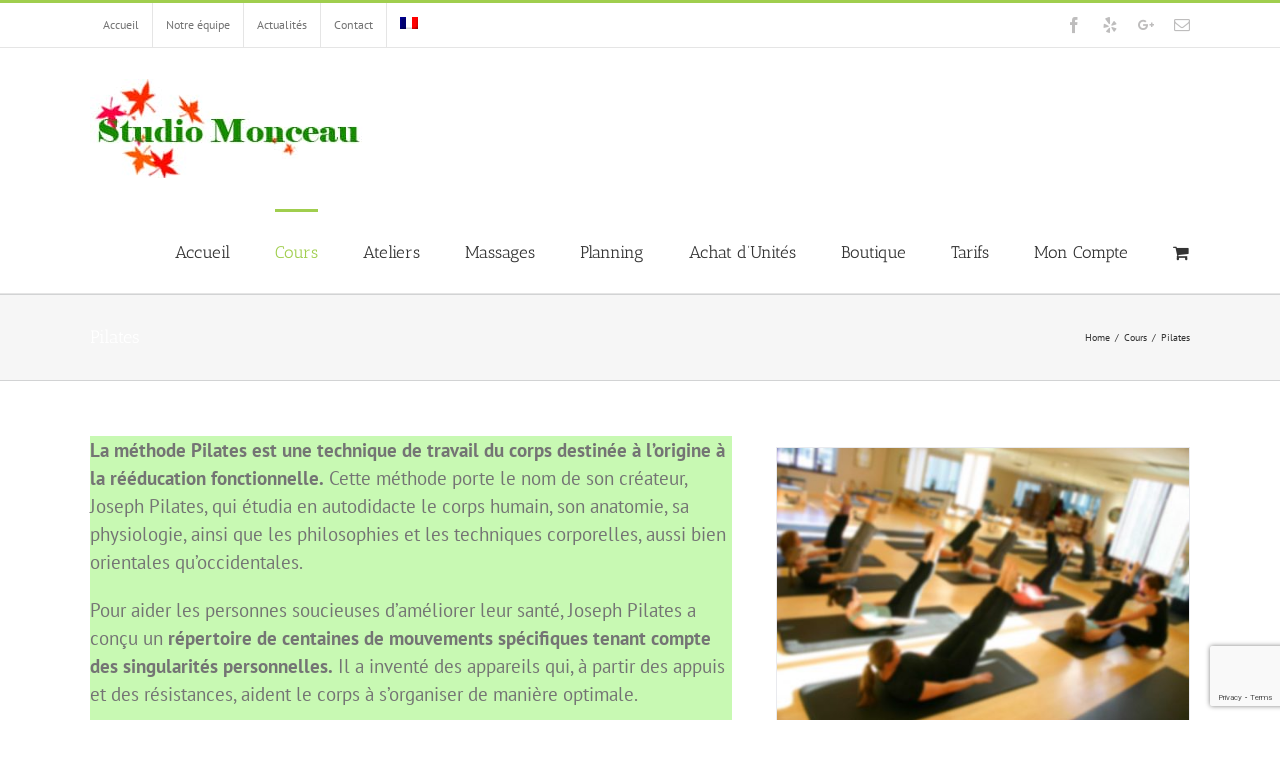

--- FILE ---
content_type: text/html; charset=utf-8
request_url: https://www.google.com/recaptcha/api2/anchor?ar=1&k=6LdxbYQUAAAAANJwPGx7wEqFq1avL4wuMG4VahH1&co=aHR0cHM6Ly93d3cuc3R1ZGlvbW9uY2VhdS5jb206NDQz&hl=en&v=N67nZn4AqZkNcbeMu4prBgzg&size=invisible&anchor-ms=80000&execute-ms=30000&cb=ylskow6zkgpk
body_size: 48644
content:
<!DOCTYPE HTML><html dir="ltr" lang="en"><head><meta http-equiv="Content-Type" content="text/html; charset=UTF-8">
<meta http-equiv="X-UA-Compatible" content="IE=edge">
<title>reCAPTCHA</title>
<style type="text/css">
/* cyrillic-ext */
@font-face {
  font-family: 'Roboto';
  font-style: normal;
  font-weight: 400;
  font-stretch: 100%;
  src: url(//fonts.gstatic.com/s/roboto/v48/KFO7CnqEu92Fr1ME7kSn66aGLdTylUAMa3GUBHMdazTgWw.woff2) format('woff2');
  unicode-range: U+0460-052F, U+1C80-1C8A, U+20B4, U+2DE0-2DFF, U+A640-A69F, U+FE2E-FE2F;
}
/* cyrillic */
@font-face {
  font-family: 'Roboto';
  font-style: normal;
  font-weight: 400;
  font-stretch: 100%;
  src: url(//fonts.gstatic.com/s/roboto/v48/KFO7CnqEu92Fr1ME7kSn66aGLdTylUAMa3iUBHMdazTgWw.woff2) format('woff2');
  unicode-range: U+0301, U+0400-045F, U+0490-0491, U+04B0-04B1, U+2116;
}
/* greek-ext */
@font-face {
  font-family: 'Roboto';
  font-style: normal;
  font-weight: 400;
  font-stretch: 100%;
  src: url(//fonts.gstatic.com/s/roboto/v48/KFO7CnqEu92Fr1ME7kSn66aGLdTylUAMa3CUBHMdazTgWw.woff2) format('woff2');
  unicode-range: U+1F00-1FFF;
}
/* greek */
@font-face {
  font-family: 'Roboto';
  font-style: normal;
  font-weight: 400;
  font-stretch: 100%;
  src: url(//fonts.gstatic.com/s/roboto/v48/KFO7CnqEu92Fr1ME7kSn66aGLdTylUAMa3-UBHMdazTgWw.woff2) format('woff2');
  unicode-range: U+0370-0377, U+037A-037F, U+0384-038A, U+038C, U+038E-03A1, U+03A3-03FF;
}
/* math */
@font-face {
  font-family: 'Roboto';
  font-style: normal;
  font-weight: 400;
  font-stretch: 100%;
  src: url(//fonts.gstatic.com/s/roboto/v48/KFO7CnqEu92Fr1ME7kSn66aGLdTylUAMawCUBHMdazTgWw.woff2) format('woff2');
  unicode-range: U+0302-0303, U+0305, U+0307-0308, U+0310, U+0312, U+0315, U+031A, U+0326-0327, U+032C, U+032F-0330, U+0332-0333, U+0338, U+033A, U+0346, U+034D, U+0391-03A1, U+03A3-03A9, U+03B1-03C9, U+03D1, U+03D5-03D6, U+03F0-03F1, U+03F4-03F5, U+2016-2017, U+2034-2038, U+203C, U+2040, U+2043, U+2047, U+2050, U+2057, U+205F, U+2070-2071, U+2074-208E, U+2090-209C, U+20D0-20DC, U+20E1, U+20E5-20EF, U+2100-2112, U+2114-2115, U+2117-2121, U+2123-214F, U+2190, U+2192, U+2194-21AE, U+21B0-21E5, U+21F1-21F2, U+21F4-2211, U+2213-2214, U+2216-22FF, U+2308-230B, U+2310, U+2319, U+231C-2321, U+2336-237A, U+237C, U+2395, U+239B-23B7, U+23D0, U+23DC-23E1, U+2474-2475, U+25AF, U+25B3, U+25B7, U+25BD, U+25C1, U+25CA, U+25CC, U+25FB, U+266D-266F, U+27C0-27FF, U+2900-2AFF, U+2B0E-2B11, U+2B30-2B4C, U+2BFE, U+3030, U+FF5B, U+FF5D, U+1D400-1D7FF, U+1EE00-1EEFF;
}
/* symbols */
@font-face {
  font-family: 'Roboto';
  font-style: normal;
  font-weight: 400;
  font-stretch: 100%;
  src: url(//fonts.gstatic.com/s/roboto/v48/KFO7CnqEu92Fr1ME7kSn66aGLdTylUAMaxKUBHMdazTgWw.woff2) format('woff2');
  unicode-range: U+0001-000C, U+000E-001F, U+007F-009F, U+20DD-20E0, U+20E2-20E4, U+2150-218F, U+2190, U+2192, U+2194-2199, U+21AF, U+21E6-21F0, U+21F3, U+2218-2219, U+2299, U+22C4-22C6, U+2300-243F, U+2440-244A, U+2460-24FF, U+25A0-27BF, U+2800-28FF, U+2921-2922, U+2981, U+29BF, U+29EB, U+2B00-2BFF, U+4DC0-4DFF, U+FFF9-FFFB, U+10140-1018E, U+10190-1019C, U+101A0, U+101D0-101FD, U+102E0-102FB, U+10E60-10E7E, U+1D2C0-1D2D3, U+1D2E0-1D37F, U+1F000-1F0FF, U+1F100-1F1AD, U+1F1E6-1F1FF, U+1F30D-1F30F, U+1F315, U+1F31C, U+1F31E, U+1F320-1F32C, U+1F336, U+1F378, U+1F37D, U+1F382, U+1F393-1F39F, U+1F3A7-1F3A8, U+1F3AC-1F3AF, U+1F3C2, U+1F3C4-1F3C6, U+1F3CA-1F3CE, U+1F3D4-1F3E0, U+1F3ED, U+1F3F1-1F3F3, U+1F3F5-1F3F7, U+1F408, U+1F415, U+1F41F, U+1F426, U+1F43F, U+1F441-1F442, U+1F444, U+1F446-1F449, U+1F44C-1F44E, U+1F453, U+1F46A, U+1F47D, U+1F4A3, U+1F4B0, U+1F4B3, U+1F4B9, U+1F4BB, U+1F4BF, U+1F4C8-1F4CB, U+1F4D6, U+1F4DA, U+1F4DF, U+1F4E3-1F4E6, U+1F4EA-1F4ED, U+1F4F7, U+1F4F9-1F4FB, U+1F4FD-1F4FE, U+1F503, U+1F507-1F50B, U+1F50D, U+1F512-1F513, U+1F53E-1F54A, U+1F54F-1F5FA, U+1F610, U+1F650-1F67F, U+1F687, U+1F68D, U+1F691, U+1F694, U+1F698, U+1F6AD, U+1F6B2, U+1F6B9-1F6BA, U+1F6BC, U+1F6C6-1F6CF, U+1F6D3-1F6D7, U+1F6E0-1F6EA, U+1F6F0-1F6F3, U+1F6F7-1F6FC, U+1F700-1F7FF, U+1F800-1F80B, U+1F810-1F847, U+1F850-1F859, U+1F860-1F887, U+1F890-1F8AD, U+1F8B0-1F8BB, U+1F8C0-1F8C1, U+1F900-1F90B, U+1F93B, U+1F946, U+1F984, U+1F996, U+1F9E9, U+1FA00-1FA6F, U+1FA70-1FA7C, U+1FA80-1FA89, U+1FA8F-1FAC6, U+1FACE-1FADC, U+1FADF-1FAE9, U+1FAF0-1FAF8, U+1FB00-1FBFF;
}
/* vietnamese */
@font-face {
  font-family: 'Roboto';
  font-style: normal;
  font-weight: 400;
  font-stretch: 100%;
  src: url(//fonts.gstatic.com/s/roboto/v48/KFO7CnqEu92Fr1ME7kSn66aGLdTylUAMa3OUBHMdazTgWw.woff2) format('woff2');
  unicode-range: U+0102-0103, U+0110-0111, U+0128-0129, U+0168-0169, U+01A0-01A1, U+01AF-01B0, U+0300-0301, U+0303-0304, U+0308-0309, U+0323, U+0329, U+1EA0-1EF9, U+20AB;
}
/* latin-ext */
@font-face {
  font-family: 'Roboto';
  font-style: normal;
  font-weight: 400;
  font-stretch: 100%;
  src: url(//fonts.gstatic.com/s/roboto/v48/KFO7CnqEu92Fr1ME7kSn66aGLdTylUAMa3KUBHMdazTgWw.woff2) format('woff2');
  unicode-range: U+0100-02BA, U+02BD-02C5, U+02C7-02CC, U+02CE-02D7, U+02DD-02FF, U+0304, U+0308, U+0329, U+1D00-1DBF, U+1E00-1E9F, U+1EF2-1EFF, U+2020, U+20A0-20AB, U+20AD-20C0, U+2113, U+2C60-2C7F, U+A720-A7FF;
}
/* latin */
@font-face {
  font-family: 'Roboto';
  font-style: normal;
  font-weight: 400;
  font-stretch: 100%;
  src: url(//fonts.gstatic.com/s/roboto/v48/KFO7CnqEu92Fr1ME7kSn66aGLdTylUAMa3yUBHMdazQ.woff2) format('woff2');
  unicode-range: U+0000-00FF, U+0131, U+0152-0153, U+02BB-02BC, U+02C6, U+02DA, U+02DC, U+0304, U+0308, U+0329, U+2000-206F, U+20AC, U+2122, U+2191, U+2193, U+2212, U+2215, U+FEFF, U+FFFD;
}
/* cyrillic-ext */
@font-face {
  font-family: 'Roboto';
  font-style: normal;
  font-weight: 500;
  font-stretch: 100%;
  src: url(//fonts.gstatic.com/s/roboto/v48/KFO7CnqEu92Fr1ME7kSn66aGLdTylUAMa3GUBHMdazTgWw.woff2) format('woff2');
  unicode-range: U+0460-052F, U+1C80-1C8A, U+20B4, U+2DE0-2DFF, U+A640-A69F, U+FE2E-FE2F;
}
/* cyrillic */
@font-face {
  font-family: 'Roboto';
  font-style: normal;
  font-weight: 500;
  font-stretch: 100%;
  src: url(//fonts.gstatic.com/s/roboto/v48/KFO7CnqEu92Fr1ME7kSn66aGLdTylUAMa3iUBHMdazTgWw.woff2) format('woff2');
  unicode-range: U+0301, U+0400-045F, U+0490-0491, U+04B0-04B1, U+2116;
}
/* greek-ext */
@font-face {
  font-family: 'Roboto';
  font-style: normal;
  font-weight: 500;
  font-stretch: 100%;
  src: url(//fonts.gstatic.com/s/roboto/v48/KFO7CnqEu92Fr1ME7kSn66aGLdTylUAMa3CUBHMdazTgWw.woff2) format('woff2');
  unicode-range: U+1F00-1FFF;
}
/* greek */
@font-face {
  font-family: 'Roboto';
  font-style: normal;
  font-weight: 500;
  font-stretch: 100%;
  src: url(//fonts.gstatic.com/s/roboto/v48/KFO7CnqEu92Fr1ME7kSn66aGLdTylUAMa3-UBHMdazTgWw.woff2) format('woff2');
  unicode-range: U+0370-0377, U+037A-037F, U+0384-038A, U+038C, U+038E-03A1, U+03A3-03FF;
}
/* math */
@font-face {
  font-family: 'Roboto';
  font-style: normal;
  font-weight: 500;
  font-stretch: 100%;
  src: url(//fonts.gstatic.com/s/roboto/v48/KFO7CnqEu92Fr1ME7kSn66aGLdTylUAMawCUBHMdazTgWw.woff2) format('woff2');
  unicode-range: U+0302-0303, U+0305, U+0307-0308, U+0310, U+0312, U+0315, U+031A, U+0326-0327, U+032C, U+032F-0330, U+0332-0333, U+0338, U+033A, U+0346, U+034D, U+0391-03A1, U+03A3-03A9, U+03B1-03C9, U+03D1, U+03D5-03D6, U+03F0-03F1, U+03F4-03F5, U+2016-2017, U+2034-2038, U+203C, U+2040, U+2043, U+2047, U+2050, U+2057, U+205F, U+2070-2071, U+2074-208E, U+2090-209C, U+20D0-20DC, U+20E1, U+20E5-20EF, U+2100-2112, U+2114-2115, U+2117-2121, U+2123-214F, U+2190, U+2192, U+2194-21AE, U+21B0-21E5, U+21F1-21F2, U+21F4-2211, U+2213-2214, U+2216-22FF, U+2308-230B, U+2310, U+2319, U+231C-2321, U+2336-237A, U+237C, U+2395, U+239B-23B7, U+23D0, U+23DC-23E1, U+2474-2475, U+25AF, U+25B3, U+25B7, U+25BD, U+25C1, U+25CA, U+25CC, U+25FB, U+266D-266F, U+27C0-27FF, U+2900-2AFF, U+2B0E-2B11, U+2B30-2B4C, U+2BFE, U+3030, U+FF5B, U+FF5D, U+1D400-1D7FF, U+1EE00-1EEFF;
}
/* symbols */
@font-face {
  font-family: 'Roboto';
  font-style: normal;
  font-weight: 500;
  font-stretch: 100%;
  src: url(//fonts.gstatic.com/s/roboto/v48/KFO7CnqEu92Fr1ME7kSn66aGLdTylUAMaxKUBHMdazTgWw.woff2) format('woff2');
  unicode-range: U+0001-000C, U+000E-001F, U+007F-009F, U+20DD-20E0, U+20E2-20E4, U+2150-218F, U+2190, U+2192, U+2194-2199, U+21AF, U+21E6-21F0, U+21F3, U+2218-2219, U+2299, U+22C4-22C6, U+2300-243F, U+2440-244A, U+2460-24FF, U+25A0-27BF, U+2800-28FF, U+2921-2922, U+2981, U+29BF, U+29EB, U+2B00-2BFF, U+4DC0-4DFF, U+FFF9-FFFB, U+10140-1018E, U+10190-1019C, U+101A0, U+101D0-101FD, U+102E0-102FB, U+10E60-10E7E, U+1D2C0-1D2D3, U+1D2E0-1D37F, U+1F000-1F0FF, U+1F100-1F1AD, U+1F1E6-1F1FF, U+1F30D-1F30F, U+1F315, U+1F31C, U+1F31E, U+1F320-1F32C, U+1F336, U+1F378, U+1F37D, U+1F382, U+1F393-1F39F, U+1F3A7-1F3A8, U+1F3AC-1F3AF, U+1F3C2, U+1F3C4-1F3C6, U+1F3CA-1F3CE, U+1F3D4-1F3E0, U+1F3ED, U+1F3F1-1F3F3, U+1F3F5-1F3F7, U+1F408, U+1F415, U+1F41F, U+1F426, U+1F43F, U+1F441-1F442, U+1F444, U+1F446-1F449, U+1F44C-1F44E, U+1F453, U+1F46A, U+1F47D, U+1F4A3, U+1F4B0, U+1F4B3, U+1F4B9, U+1F4BB, U+1F4BF, U+1F4C8-1F4CB, U+1F4D6, U+1F4DA, U+1F4DF, U+1F4E3-1F4E6, U+1F4EA-1F4ED, U+1F4F7, U+1F4F9-1F4FB, U+1F4FD-1F4FE, U+1F503, U+1F507-1F50B, U+1F50D, U+1F512-1F513, U+1F53E-1F54A, U+1F54F-1F5FA, U+1F610, U+1F650-1F67F, U+1F687, U+1F68D, U+1F691, U+1F694, U+1F698, U+1F6AD, U+1F6B2, U+1F6B9-1F6BA, U+1F6BC, U+1F6C6-1F6CF, U+1F6D3-1F6D7, U+1F6E0-1F6EA, U+1F6F0-1F6F3, U+1F6F7-1F6FC, U+1F700-1F7FF, U+1F800-1F80B, U+1F810-1F847, U+1F850-1F859, U+1F860-1F887, U+1F890-1F8AD, U+1F8B0-1F8BB, U+1F8C0-1F8C1, U+1F900-1F90B, U+1F93B, U+1F946, U+1F984, U+1F996, U+1F9E9, U+1FA00-1FA6F, U+1FA70-1FA7C, U+1FA80-1FA89, U+1FA8F-1FAC6, U+1FACE-1FADC, U+1FADF-1FAE9, U+1FAF0-1FAF8, U+1FB00-1FBFF;
}
/* vietnamese */
@font-face {
  font-family: 'Roboto';
  font-style: normal;
  font-weight: 500;
  font-stretch: 100%;
  src: url(//fonts.gstatic.com/s/roboto/v48/KFO7CnqEu92Fr1ME7kSn66aGLdTylUAMa3OUBHMdazTgWw.woff2) format('woff2');
  unicode-range: U+0102-0103, U+0110-0111, U+0128-0129, U+0168-0169, U+01A0-01A1, U+01AF-01B0, U+0300-0301, U+0303-0304, U+0308-0309, U+0323, U+0329, U+1EA0-1EF9, U+20AB;
}
/* latin-ext */
@font-face {
  font-family: 'Roboto';
  font-style: normal;
  font-weight: 500;
  font-stretch: 100%;
  src: url(//fonts.gstatic.com/s/roboto/v48/KFO7CnqEu92Fr1ME7kSn66aGLdTylUAMa3KUBHMdazTgWw.woff2) format('woff2');
  unicode-range: U+0100-02BA, U+02BD-02C5, U+02C7-02CC, U+02CE-02D7, U+02DD-02FF, U+0304, U+0308, U+0329, U+1D00-1DBF, U+1E00-1E9F, U+1EF2-1EFF, U+2020, U+20A0-20AB, U+20AD-20C0, U+2113, U+2C60-2C7F, U+A720-A7FF;
}
/* latin */
@font-face {
  font-family: 'Roboto';
  font-style: normal;
  font-weight: 500;
  font-stretch: 100%;
  src: url(//fonts.gstatic.com/s/roboto/v48/KFO7CnqEu92Fr1ME7kSn66aGLdTylUAMa3yUBHMdazQ.woff2) format('woff2');
  unicode-range: U+0000-00FF, U+0131, U+0152-0153, U+02BB-02BC, U+02C6, U+02DA, U+02DC, U+0304, U+0308, U+0329, U+2000-206F, U+20AC, U+2122, U+2191, U+2193, U+2212, U+2215, U+FEFF, U+FFFD;
}
/* cyrillic-ext */
@font-face {
  font-family: 'Roboto';
  font-style: normal;
  font-weight: 900;
  font-stretch: 100%;
  src: url(//fonts.gstatic.com/s/roboto/v48/KFO7CnqEu92Fr1ME7kSn66aGLdTylUAMa3GUBHMdazTgWw.woff2) format('woff2');
  unicode-range: U+0460-052F, U+1C80-1C8A, U+20B4, U+2DE0-2DFF, U+A640-A69F, U+FE2E-FE2F;
}
/* cyrillic */
@font-face {
  font-family: 'Roboto';
  font-style: normal;
  font-weight: 900;
  font-stretch: 100%;
  src: url(//fonts.gstatic.com/s/roboto/v48/KFO7CnqEu92Fr1ME7kSn66aGLdTylUAMa3iUBHMdazTgWw.woff2) format('woff2');
  unicode-range: U+0301, U+0400-045F, U+0490-0491, U+04B0-04B1, U+2116;
}
/* greek-ext */
@font-face {
  font-family: 'Roboto';
  font-style: normal;
  font-weight: 900;
  font-stretch: 100%;
  src: url(//fonts.gstatic.com/s/roboto/v48/KFO7CnqEu92Fr1ME7kSn66aGLdTylUAMa3CUBHMdazTgWw.woff2) format('woff2');
  unicode-range: U+1F00-1FFF;
}
/* greek */
@font-face {
  font-family: 'Roboto';
  font-style: normal;
  font-weight: 900;
  font-stretch: 100%;
  src: url(//fonts.gstatic.com/s/roboto/v48/KFO7CnqEu92Fr1ME7kSn66aGLdTylUAMa3-UBHMdazTgWw.woff2) format('woff2');
  unicode-range: U+0370-0377, U+037A-037F, U+0384-038A, U+038C, U+038E-03A1, U+03A3-03FF;
}
/* math */
@font-face {
  font-family: 'Roboto';
  font-style: normal;
  font-weight: 900;
  font-stretch: 100%;
  src: url(//fonts.gstatic.com/s/roboto/v48/KFO7CnqEu92Fr1ME7kSn66aGLdTylUAMawCUBHMdazTgWw.woff2) format('woff2');
  unicode-range: U+0302-0303, U+0305, U+0307-0308, U+0310, U+0312, U+0315, U+031A, U+0326-0327, U+032C, U+032F-0330, U+0332-0333, U+0338, U+033A, U+0346, U+034D, U+0391-03A1, U+03A3-03A9, U+03B1-03C9, U+03D1, U+03D5-03D6, U+03F0-03F1, U+03F4-03F5, U+2016-2017, U+2034-2038, U+203C, U+2040, U+2043, U+2047, U+2050, U+2057, U+205F, U+2070-2071, U+2074-208E, U+2090-209C, U+20D0-20DC, U+20E1, U+20E5-20EF, U+2100-2112, U+2114-2115, U+2117-2121, U+2123-214F, U+2190, U+2192, U+2194-21AE, U+21B0-21E5, U+21F1-21F2, U+21F4-2211, U+2213-2214, U+2216-22FF, U+2308-230B, U+2310, U+2319, U+231C-2321, U+2336-237A, U+237C, U+2395, U+239B-23B7, U+23D0, U+23DC-23E1, U+2474-2475, U+25AF, U+25B3, U+25B7, U+25BD, U+25C1, U+25CA, U+25CC, U+25FB, U+266D-266F, U+27C0-27FF, U+2900-2AFF, U+2B0E-2B11, U+2B30-2B4C, U+2BFE, U+3030, U+FF5B, U+FF5D, U+1D400-1D7FF, U+1EE00-1EEFF;
}
/* symbols */
@font-face {
  font-family: 'Roboto';
  font-style: normal;
  font-weight: 900;
  font-stretch: 100%;
  src: url(//fonts.gstatic.com/s/roboto/v48/KFO7CnqEu92Fr1ME7kSn66aGLdTylUAMaxKUBHMdazTgWw.woff2) format('woff2');
  unicode-range: U+0001-000C, U+000E-001F, U+007F-009F, U+20DD-20E0, U+20E2-20E4, U+2150-218F, U+2190, U+2192, U+2194-2199, U+21AF, U+21E6-21F0, U+21F3, U+2218-2219, U+2299, U+22C4-22C6, U+2300-243F, U+2440-244A, U+2460-24FF, U+25A0-27BF, U+2800-28FF, U+2921-2922, U+2981, U+29BF, U+29EB, U+2B00-2BFF, U+4DC0-4DFF, U+FFF9-FFFB, U+10140-1018E, U+10190-1019C, U+101A0, U+101D0-101FD, U+102E0-102FB, U+10E60-10E7E, U+1D2C0-1D2D3, U+1D2E0-1D37F, U+1F000-1F0FF, U+1F100-1F1AD, U+1F1E6-1F1FF, U+1F30D-1F30F, U+1F315, U+1F31C, U+1F31E, U+1F320-1F32C, U+1F336, U+1F378, U+1F37D, U+1F382, U+1F393-1F39F, U+1F3A7-1F3A8, U+1F3AC-1F3AF, U+1F3C2, U+1F3C4-1F3C6, U+1F3CA-1F3CE, U+1F3D4-1F3E0, U+1F3ED, U+1F3F1-1F3F3, U+1F3F5-1F3F7, U+1F408, U+1F415, U+1F41F, U+1F426, U+1F43F, U+1F441-1F442, U+1F444, U+1F446-1F449, U+1F44C-1F44E, U+1F453, U+1F46A, U+1F47D, U+1F4A3, U+1F4B0, U+1F4B3, U+1F4B9, U+1F4BB, U+1F4BF, U+1F4C8-1F4CB, U+1F4D6, U+1F4DA, U+1F4DF, U+1F4E3-1F4E6, U+1F4EA-1F4ED, U+1F4F7, U+1F4F9-1F4FB, U+1F4FD-1F4FE, U+1F503, U+1F507-1F50B, U+1F50D, U+1F512-1F513, U+1F53E-1F54A, U+1F54F-1F5FA, U+1F610, U+1F650-1F67F, U+1F687, U+1F68D, U+1F691, U+1F694, U+1F698, U+1F6AD, U+1F6B2, U+1F6B9-1F6BA, U+1F6BC, U+1F6C6-1F6CF, U+1F6D3-1F6D7, U+1F6E0-1F6EA, U+1F6F0-1F6F3, U+1F6F7-1F6FC, U+1F700-1F7FF, U+1F800-1F80B, U+1F810-1F847, U+1F850-1F859, U+1F860-1F887, U+1F890-1F8AD, U+1F8B0-1F8BB, U+1F8C0-1F8C1, U+1F900-1F90B, U+1F93B, U+1F946, U+1F984, U+1F996, U+1F9E9, U+1FA00-1FA6F, U+1FA70-1FA7C, U+1FA80-1FA89, U+1FA8F-1FAC6, U+1FACE-1FADC, U+1FADF-1FAE9, U+1FAF0-1FAF8, U+1FB00-1FBFF;
}
/* vietnamese */
@font-face {
  font-family: 'Roboto';
  font-style: normal;
  font-weight: 900;
  font-stretch: 100%;
  src: url(//fonts.gstatic.com/s/roboto/v48/KFO7CnqEu92Fr1ME7kSn66aGLdTylUAMa3OUBHMdazTgWw.woff2) format('woff2');
  unicode-range: U+0102-0103, U+0110-0111, U+0128-0129, U+0168-0169, U+01A0-01A1, U+01AF-01B0, U+0300-0301, U+0303-0304, U+0308-0309, U+0323, U+0329, U+1EA0-1EF9, U+20AB;
}
/* latin-ext */
@font-face {
  font-family: 'Roboto';
  font-style: normal;
  font-weight: 900;
  font-stretch: 100%;
  src: url(//fonts.gstatic.com/s/roboto/v48/KFO7CnqEu92Fr1ME7kSn66aGLdTylUAMa3KUBHMdazTgWw.woff2) format('woff2');
  unicode-range: U+0100-02BA, U+02BD-02C5, U+02C7-02CC, U+02CE-02D7, U+02DD-02FF, U+0304, U+0308, U+0329, U+1D00-1DBF, U+1E00-1E9F, U+1EF2-1EFF, U+2020, U+20A0-20AB, U+20AD-20C0, U+2113, U+2C60-2C7F, U+A720-A7FF;
}
/* latin */
@font-face {
  font-family: 'Roboto';
  font-style: normal;
  font-weight: 900;
  font-stretch: 100%;
  src: url(//fonts.gstatic.com/s/roboto/v48/KFO7CnqEu92Fr1ME7kSn66aGLdTylUAMa3yUBHMdazQ.woff2) format('woff2');
  unicode-range: U+0000-00FF, U+0131, U+0152-0153, U+02BB-02BC, U+02C6, U+02DA, U+02DC, U+0304, U+0308, U+0329, U+2000-206F, U+20AC, U+2122, U+2191, U+2193, U+2212, U+2215, U+FEFF, U+FFFD;
}

</style>
<link rel="stylesheet" type="text/css" href="https://www.gstatic.com/recaptcha/releases/N67nZn4AqZkNcbeMu4prBgzg/styles__ltr.css">
<script nonce="V584KrG5IOEQymu1K1Pf7w" type="text/javascript">window['__recaptcha_api'] = 'https://www.google.com/recaptcha/api2/';</script>
<script type="text/javascript" src="https://www.gstatic.com/recaptcha/releases/N67nZn4AqZkNcbeMu4prBgzg/recaptcha__en.js" nonce="V584KrG5IOEQymu1K1Pf7w">
      
    </script></head>
<body><div id="rc-anchor-alert" class="rc-anchor-alert"></div>
<input type="hidden" id="recaptcha-token" value="[base64]">
<script type="text/javascript" nonce="V584KrG5IOEQymu1K1Pf7w">
      recaptcha.anchor.Main.init("[\x22ainput\x22,[\x22bgdata\x22,\x22\x22,\[base64]/[base64]/[base64]/[base64]/[base64]/UltsKytdPUU6KEU8MjA0OD9SW2wrK109RT4+NnwxOTI6KChFJjY0NTEyKT09NTUyOTYmJk0rMTxjLmxlbmd0aCYmKGMuY2hhckNvZGVBdChNKzEpJjY0NTEyKT09NTYzMjA/[base64]/[base64]/[base64]/[base64]/[base64]/[base64]/[base64]\x22,\[base64]\x22,\x22FMKnYw7DmMKlK13Cq8KLJMOBIUDDvsKHw4RCBcKXw5NowprDoHpNw77Ct0TDiF/Ck8KLw5nClCZCCsOCw44tTwXCh8KLGXQ1w4UAG8OPbwd8QsODwql1VMKMw4HDnl/[base64]/[base64]/Dh8Otwp7CtcOnYgg3w4nCjsOhw4XDiCIPNDpUw4/DjcOuIG/DpEDDrsOoRUrCo8ODbMKhwqXDp8Ofw7HCnMKJwo1Gw409wqd4w6jDpl3CqkTDsnrDlcKHw4PDhyRRwrZNU8KtOsKcKsOOwoPCl8KbXcKgwqF6NW50AMKHL8OCw5Q/wqZPRMKBwqALUBFCw55LYsK0wrk8w6HDtU9cYgPDtcOWwoXCo8OyOzDCmsOmwqQ1wqErw65kJ8O2UlNCKsO+a8KwC8O+LQrCvmE/w5PDkXglw5BjwpA+w6DCtGgMLcO3wpbDnkg0w73CuFzCncKaFm3Dl8OfJ1hxTUkRDMKCwrnDtXPCr8OCw43DskTDvcOyRAvDsxBCwp1hw65lwr/CkMKMwogCGsKVSSTCnC/CqiXCogDDiXgfw5/DmcK2ADIew48XfMO9wqwAY8O5dHZnQMOTLcOFSMONwqTCnGzColYuB8O7AQjCqsK7wpjDv2VXwp59HsO0LcOfw7HDvA5sw4HDhFpGw6DCpcKWwrDDrcOFwonCnVzDqjhHw5/CqzXCo8KAMmwBw5nDo8KFPnbCu8K9w4UWLFTDvnTChMKvwrLCmy4hwrPCuhPCnsOxw54zwo4Hw7/DmgMeFsKZw7bDj2gcP8OfZcKUDQ7DisKccizCgcKhw60rwok1LQHCisOCwr0/R8OCwqA/[base64]/CvcKEXVPCnsOtwqMcIh8yw7/DglUzfsODccKEwoLClwXCu8KAXMOEw4jDliJCBAPCgSfDisKbwp9kworCssOwwpTDuzLDssKTw5rCrgh0wprDvk/Du8K/NT8lVjPDucOqVB/[base64]/DpiwIL3bCqVtAwrDCtlDDh0jDmsKpSXM1w7zCtTbDujnDmcKGw5zCoMKhw5xDwrdHIxfDjXhPw5PDv8KrMMKww7LClsKFwoJTB8KCEsO+wq55w4o4WTc4QjHDvsO8w4/CrTnCpTnCq2TCjzR+X0ALSjzCl8KjZ2Adw6XChsKIwrJ5OcOLwpdRVAjCqEULw6nCo8KSw7XCuVNcZRHCkS5zwpVSaMKfwpfCq3bDoMOCwrBYwrIKw7o0w4smwqTCocOOw7vCkMKfNMKaw7ISw4LCkgJdU8O5BMOSw4zCrsK4w5rDl8KDesOEw6vDpTNfwqQ/[base64]/[base64]/w7TCv8O8LSrDnRjCmsOAb2tBwrdxBFLDtcK6K8Kvw6Frw7Vow4XDqcKxw75mwozDtMOjw4fCgWl4ZTbCr8K/wp3DkWdWw7N2wr/[base64]/DjcOow7LDimYxYcOlVsKTOcOdwoANCcKvXcKhw7/DtVTDtsO3wolZw4TCnTwcDmXCisOTw5ppPH09w7xUw71hasKxw4fCgng0wqEBCivCr8KAw5dCw5zCmMK7ScKkWQplKANccsOPwo3Cp8KNQAJIw6QRw47DgsOHw70Gw4bDvgIww6/CumbDnk/CsMO/[base64]/CmcKywrLCo8KqDld3c0ZJecKNwpYMCkHCp31Ww5DDmWJNwo0Bwp/DrcOmD8Okw4jDuMKVPyrCpsOJKMKDwr1/[base64]/[base64]/[base64]/Dv8KZw5wUJcOvNMKfwqrDjcOMJsOnS2Z5wp42BsOnbsKzw4jDtRtlwqBPXyADwofDk8KcIcOTwrFbw7/CssOIw5zDmHhFa8Klf8O/PBnDgVjCscKTwrPDosK9wrbDncOnAVBBwrV/QjltR8O/eA3Cs8OAf8KzZ8Kuw7jCjUzDiRkywpZjw6lywqTDu01cFsOcwoTDvVZYw5JyMsKRwprCgMOQw6YKEMKVHCJewqXCo8K3BsKiVMKqDcK0wqUfw7jDlnYKw7VaIz44w6nDtcOXwojCiWNofsOHw5/CqcK8ZcOqDsOOXxkYw4VFw5TCoMKZw4nCnMOPI8Oqwr0bwqUJdsOWwpvCi3dGY8OZPsOJwpJmA2jDq3vDnH/Cl2DDr8Klw7RQw7XDh8O/w70RPAzCpijDmT1xw4gpNWfCjHjCk8Kgw5JUGkB/[base64]/w4QCwozDrsKqwooVw7oZDcKeOsKQwpRsHMKDw77CvsOqw7RPw6Mpw7x4wqFnIsOdwqRUHw3CpXQzw6rDjl/DmMOTwqdpJmHCoWVYwqVlw6BMZ8OWRsOawoMdw4lOw4lcwqpcX2/[base64]/[base64]/Cll3DusKKwqbDrMKyTcO2ByvDscKHw53DlDzClMKsKhzCo8KEa0A5w7Juw6bDgXXCs0rDs8KuwpA8Ol3DrnvCt8K/fMO0DsOtVcOdTnPDtCN3w4FUPsOTCRRochUbwoXCncKFTGjDj8O/w73DpMOEQkIwWjTDpMOBSMOFBxcEHHJtwpnCnQFJw6rDo8OBHggtw5bCvsKjwrprw54Gw4vCtX1ow6sjDTVMwrHDnsKEworCp0jDmhZZf8K6JsORwrfDqMO3w7QbHnUjfyEMR8OlaMKQPcO4UlnCl8KATcOlM8Kkwr7CgC/CsiBsRH0mwo3CrsOvBFbCvcKxIFzDq8KiTADDgA/Dn3XDlDHCvMK/wp4/w6fCk3pkcGfDlsO6V8KJwoplTG/Ci8KgFBsRwqMnKSI8OUZ0w7nCksO5wpRfwoLCmcKHNcKUDMK8AmnDlcKVMsOTRMOvwot1BRXCu8O6R8OnPsK8w7FJDBolwoXDomdwSMKWwr/[base64]/DuEfDk8KNZxjCqFrCusOodMKlwofDo8Ohw69uwq7CnmALBHvCtcKMw6vChTbDi8Kpw48eNcO5K8OjVMOYw7Bpw5rCl13DuEPDoC3DggvDjU/DucO9w7B4w7TCi8KdwodJwq8VwogxwoQ4w4/DjsKQeinDoTfCvw3Cr8OLXMODGcKZFsOsd8OARMKqFR5xbCXCh8OnM8O8wqpLHhYpR8OJwp1fBcOFCsOcNsKVw4jDjsOowrMEZMOGPx/CtXjDlkrComzCiEtBwqkmXXFEdMKMwrvDj1PCiDZNw6fCmkfDpMOOa8KFw6lVwqbDqcKDwpoUwqLCmMKew7lGwpJGwq/Dj8OCw6PChTLCnTbCqMO2VRTCiMKALMOMwq7Co0rDocK1w49PU8O+w6gxI8OnbcKDwqYqNcOewqnDmMKteC7DryzDnVRvw7Y9RV89DgbCrCDCjsOMHnxqwpQpwo0pw4TDpsK5wosDBsKHw5FBwroFwofCgiHDq2/CkMK4w7/[base64]/Du1LDjikkH8Ocw4rCrDw1TMKew7xXNMOPHzPCrsKqYcKybMOiPR7CjMOBScOKFXUuTErDkMOPKcK+w44qC0pVwpYIdsK2wrzDjsOoMsOewq5NQgzCsGrCsggObMK5csOjwo/DqXjDoMKwD8KDI1/CjsO1P28sOhbCmifCusOuw4vDmXXDkXxuw4MrQhsjFEFpbsKQwrTDuhfCvCTDtMODw7E9wrh/wrYiQMK9SMOOw5NJOxMrPmjDglw2cMO0wqtMw67CkMOpTMKbwrzCl8OQwovCmcO0PcKkwq1oXMOZwq/[base64]/[base64]/w6hVw7fDg1XCpcK/VUYWw58zwrdsb8KtaB9WT8K8UsOtw5PCvAV2wp1pwqXDp0YBwp8vw4/DisKfQMKNw5/DhChow6tsOhI1wrbDrMO9w5jCicK/f1HCuX7CscKdOyIqESLDrMKYCMKFV0xoZx0kKSDDi8ODKyAEHHpnwoXDhyLDocOXw6lDw7zCjFU6wrROwq9zWy/DnsOhEcO/wqLCpsKDfcOwQcK3Kwk+FxVJNj5WwrbCskjCkEMjIC/Dl8KjPxzDlsKGZkzCtwEse8KyQwnDm8Kvwp/DtmQ/WcKLQ8OHwpoTw63CiMO/YxcSwpPCkcOVw7oBRCDCkcKuw68Jw6nCncORYMOgFydywqLCn8KPw59+wrzDgmbDlxxURsKww7NiFDk6Q8KVdMOww5TDnMOYw73CucK7w7ZSw4bDtsO8GMKePcOJMUXDtMOZwqJAwohVwp4GSATCvCzCmTt2IsOEDHbDm8OWDMKYXG/[base64]/Ci15CB8KdIsO5w4rDtMKWwqhzwodwC8OGWwzClTnDiFjCh8OJFMOMw7t/HMOMbsOAw6fCmsOKGMOGRcKLw7rCg2AqKcKsNm/CsADDjSfDvmBxwo5SC3jCosKEwpLDs8OuO8K2OsOlVMKIYMKiEkJYw5JfdEw+worCncOOMh7DtsKkBsOtwrUDwpMUccOrwp3DmcK/[base64]/Cg8K9wo/CqsOuw7JdTsOkw7Zvb8OEDlxlS3HCqHXCkgvDqcKLwq/CuMKwwpbDjyNLKcK3aQ7Dt8OswpNLOizDqQTDphnDmsKswpXDpsORw5xgcGPChDHCg2xJEMKrwo/[base64]/w6TCtcOtwqEfWHHDkMKSw6vCk8KjXMK6LgfChU1JwrxJw5bCo8K5wrzClsKwX8Kkw4x5wpE3wqjCn8KDbRtIG1d9wqVYwpsPwoHDusKgw5/[base64]/[base64]/DjMK1d8KHw5sebx3CuEFcTGDDmMO5wr3DkA3CkxfDtXzCo8O9Hhh4TcKXVCFpwqAowrLCpsKkG8KlLsKDDhdXwo7CjUELbMKQw4fDgcKfc8K3wonDqcOcRmgzeMOYHMO/wrbCs2nDicKScWvCucOrSj7DjcKbSTJtwp1Fwrp8wofCk1bCqsOIw6EvdMOrLsOWFsK7UsOuXsOwf8K/[base64]/w5EwZ8Odw4c0ByDDiAfDucKAwotWEMKbw6p5w4tlw7o+w7NTw6Iww43CncKHV1bCm2Vbw7U2wrnDg27Dkk1lw5hFwqMnwqsuwoDDqR4idsKuBcOww6bDuMOHw6p+wr/CpcOqwpLDp1kCwpMXw4vDvAjCgXfDvXjCqU/Cg8OqwqrDpsOTXXdqwrArwrrDnEzCkMKtwoPDkh9/LF7Do8K4HHIFH8KqTiwrwqzDtBTCqsKBFFXCocOPKMOXw7fCi8Ogw5PDmMKfwrXClRZjwqs5fsKrw48awoRNwoLCvB/ClMOdfhPCicOObFXDrMOLandfAMONFMKAwrfCrMO1w5nDsGw3D3/DgcKjwpFkwrjCnGLClsK0w6HDm8OWwrA6w5LDocKaWwnDlghCI3vDpiJ3w79zHW/DlhvCrcOpZRXCvsKhwrAYCQJXB8OaDcK5w5PDs8OKwr7CkHMvcFHCkMKnLcKuwoh5WSHCs8KSw6nDrhlrWwnDgcKZWMKGwqPClCFdwq5dwoDCosKxc8Ozw5zDmA/CvBc6w5rCmzl2wpHDmcKRwrvCqMKIW8OHwr7CqU/Ci2jCkW5ww73CiSnCgMKyTCUgXMOiwoPDg2ZYZgbDk8OMT8K4wrnDpnfDm8K0MMKHMm54FsKEV8ObShEeeMOOFMKswpfCqcKowqvDmVdOw6hgwrzDisOPfsOMXcKMHMKdO8K/[base64]/Dji8/[base64]/[base64]/DmAjDhyfCvsOgw7QDd8OPcWVKPsK9cMKdBj96JBnCrnfDpsOUw7/CkyxMwpEtR2Ynw7kYwqxNwrvChWTCpGpJw4IZXG/ChMKPw53CtMOUDXllS8KuGkQEwoZJaMKSBcOof8Kow614w4fDi8Kaw6N4w7sxZsKjw4rDvlnDiwtew5fCrsOKHMK9woxAD3/[base64]/CgcOgUcK2eCUnw4M1acOxwol5SMOxwpxqw57CiXRfY8ObFi9uMMOKRlLCp0jDg8OvRATDryAEwqpAWC0fw5LClQzCskgILE8Awq3DpzZHwqh/woN4w6pIH8Knw7PDsHrDtMKOw5jDr8OzwoNBLsODwpV2w74rwooiTcOaL8OUw5nDmsKVw5/[base64]/CmjV8C8K7H8OUI8KwBsOreQXCrQ/CgnLDmsKoDsOPIsOzw5hOesOIW8OXwqkFw50fWE0zb8KYUjTCocKWwoLDiMKowr7CpMOHMcKuRsOsVsKXP8O9wo9GwprCuSnCtThaYWjCt8KpYk/DvjIvcFnDoXEtwrAUOcKBUUHCnTdowp13wrDCtj3DkcO8w5Baw6kpw7glWizDl8OqwppCH2hhwoHDqxDChMOiBsOHVMOTwqXCvjtUGQ9nV3PCqkvDmQDDhmTDpHQRJRR7SMKjCzHCpn7Cj0vDnMKow5jCrsOdJ8Krw7o4DcOacsO1w4/ChXrCowNbeMKowoIeHlV3WnwiPsOLaEbDgsOjw6Azw7F5wrtLJgDDiQ/DlsO/w57CkXURwovCtl9nw4/DswnDjSgOYCPClMKgwrfCqMKmwopnw7bDiT/CosOIw4nCrUbCrBrCgMOrfQ9DScOPwoZ1wr7DnWRqw4IJw6lGb8KZw6IRUQjCvcK+wpVRwotJbcOsEcKNwq0Ww6Q2w5sFw7XCqgjCrsO/FFbCoxsJw73DtMO9w55OPgTCl8KMw55IwrNeHSDCu0Qpw5vCj3ZdwqY+w73Do0zDpMKBIgQ/wr1nwqIWYcKXw6FHw4rCvcK3MAhteR8JGzE+PiHDgcOwJn02wpPDisOQw63DnsOVw5BIw4fCpcO1w7DDsMKpE2xZw4V1CsOlw4jDlCjDgMOZw7EYwqRMBMO7IcKucHHDjcKLwoHDomEwawwQw6gaa8Oqw5PCiMO5fGlXw65sAcOBVWvDrcKewod3BMK4eF/DtMOPHsKwcwoQYcOUDTYSAg9two3Dm8OHH8O5wrt2XVvCg0nCm8KdSywSwqE3A8OcAUvDrcOgUyocw5DDscKgfUt8O8OowpoSCyFEK8KGUk7Ci13Dsg5cVBvDuA0nwp94wotmdwdVZgjDlcOGwqsUc8OIDFl5IsO/aXsbwqIOwrrDgWVcHkrCihvChcKhAcKqwrfCglFCXsKTwq18csKvAx/Cn1xOO3Qqe0bCssOrw7PDvcOAwrrDpcOJR8K4V0gXw5jCuXdtwr8aQMKZR33CgcK6wr/[base64]/[base64]/[base64]/DihrDgMKvUMO7BcO9w5TDjsOpDMO4w5TCmFfCmcOoYsO3GRXDhA4FwqFdw4Yid8OPw73CiRJ0w5ZhSBsxwqvCuknCiMKkVsOewr/DkQ4yCwHDpjlLalPDo0kgw7sia8Oxwq5aaMK4wroWwq16McKgD8Knw5XCqcKRwogjLHvDknHCpG8veVo/w5oywqvDsMKCw5wJNsOiw4nCqF7CsjvDhkXDgcKSwrt4w4rDpsKFcsONT8K5wrUpwopkLhnDjMO5wqPDjMKpE37DusKmwo/Ctyw3w4BGw60yw6QMFlBKwpjDncKXRn9rw40FKC9CLMOQW8O5w7RLfkPDssK/YX7DpjsIcsOWeDTCpsOjBsK6CDB/WVfDs8KgSltBw7DCjBXClcOifRrDrcKYF2Nrw5RtwpIXw6spw5pnWsOODkDDmcK7DMO/LWdnwonDkE3CsMOtw41Fw7wrYMO7w4xCwqMNworCq8O2w7IJEXhrw5LDjsK+ZsKSchHCmjJKwr/[base64]/DlAPDlMKEwpNqw4TDm1TDssOFFMKZJz04JsOQR8KBIiXDkUrDr09sS8Kmw6DDsMKkwo/[base64]/CjTjCm8O5UsO9w5x0wo1jwrhLPsOAFknDtxwpw5nCicO4FkTCuQsfwo4PO8Kkw7DDvlTDtcKJUwnDpcO+c1DDmcOJHhTChRvDhV0lccKuw788w4nDoA/CrMK7wo7DkcKqScOvwpNGwo/DqMOKwrJ+w5rCgMKvdMOsw6ZNBcOIYChCw5HCoMKlwr8dGlHDpGDCiXUeWyJAwpHCnMOjwpvCq8OjfsKnw6DDvkwSN8KkwrdEwoLCrcK5J1XCjsKkw6jCowknw6/DgGVTwoAnBcKUw7kFJsOgSMKyAsO0J8OGw6/DtQXCr8OLXnMMHkfDqMOOYsKSF3UXaDIuw7B4woZvLcODw6N4Sw1ne8O8d8OVwrfDhm/CiMKCwqvCpVjDswnCucOMBMOKwr8QUcKiAsOpWVTDjMKVw4PCu2Jbw73Ds8KEXWPCp8K2wpfChw7DnMKtRWgzw5ZnNcOWwpBnwoTDlxDDvxkYUcOgwoIvHcKsckvCrihSw43CvcOhAcKmwrLCvlTDucKsAhbCm3rDt8OfHcKdAcO7wp/CvMK+esK6w7TCpcKBwp/DnTnCsMOiJXd9dFDCqWhxwo9IwpkIwpTCjVFvcsKVccObUMKuwqE6HMK2w77Dv8O0ExTDgcOsw4g6LMKyQGR7wpVOB8OUayw9VwQjw606VBplSMOKUMK1SMOxwq/DmMO5w6N+w485bsO3wqJlUGUxwpjDkm8TFcOocXsMwqTDmsKxw6Jnw7XCucKiZMOjw5bDjTrCssONNMOnw7bDjGTClQHCn8O8w64/[base64]/Cpk3CnELChwNiw6xRCkrDtDXCmMOvw6NNdzHDs8KbaAMhwp7DmsKTw5vCqhZXa8OewqtXw74bFsOgEcO/[base64]/[base64]/[base64]/DuR/[base64]/DmRzCm8KSw5o9TxZLwoktXcKIbsOQw5Z5ZlZLMcKnwpd8B1RyJgnDgB3DocOyHsOPw4UkwqRGUsOtw6EINcOHwqwSHz/DvcK5QMOSw63DosODwovCjDTCqcORwpV+XMOEbMOpPyLCvwTDg8KWGVTCkMOZNcKqQl3DiMKLe0QXwpfCicKhGcOfPxzCtyDDi8KRw4rDllgLenMvwr9Ywqkww7fCpljDpcKwwpzDngcUXx0fwpc1CBIaeTLChMKLLcK6IxVQHj/Dr8KKOUbCoMKndkbDl8ORHcOywoEHwoYedCvCjsORwqTChMOpwr3DkcOnw63ChsOYwqzCtsOSbsOmTgvCikrCucOOA8OAwrwaWw91EiHDvithb03CgW45w5E4Pl5ZK8OewpnDsMKnwqHChknDqWTCsVZ/WMOuY8K+wpxZO2/Cnw5yw4dvw57Cvzlywr3CgS/DjXc4Ri3Dnx7Dnz5bw58QY8K/[base64]/DhXQDDsOtwprCr20LSMO9w47Dh8KDeMK7wp/ChcOEw5FvTE16wqxRAMKXw4zDnB8QwrvCi2nCjhLDoMKtw7IcbsKQwrERLA9rw47Drm1aaDYJVcK3BsO9WQvCiFHCq3Q5JQALw6/CrWMZMsKWN8OAQinDomF2M8KRw6cCT8O+wrV6UcKiwqvCkjc7XU1xKhUaPcKgw4TDusO8ZMKuw5AMw6fChzTCvw5uw43CjFDDj8KcwogxwoTDuGrCtGZPwqckw6rDkCYHwoUhw5vCsXXCr213LnlEay5uwqjCr8OeNMKNUg8LacOfwqDClsKMw4/CusOFwqoNLD7DlSMYwoNVV8O8w4LDmFTDjsOkw4Igw5XDksKiPBXCk8KRw4PDnzwoMmPCoMOxwpxaW2sdWsKPw5fCtsO9S08Rwp3CmcOfw4rCjsOwwpoRDsOPXMOTw7xPw4HDjEIsQwIyRsK4WE/[base64]/CiBRGe8KefcO9ai/DgRTDoMOQw798bcOTwrQqS8OvwoRdwpxZfsKgQ1vCjBfCnsO/YzYXw54jOyTCsCtRwq/CnMOkQsKWQcOSIMKlw4LCj8Ouwoxaw4F5bAHDn1V/R2UIw5dxTsOkwqcGwrDDkjEnIcOOL3UbRcOiwo/DpgV8wpNKNA3DryvCkQLChUDDh8K8ecKWwq8hNB5nw4F3w7c9wrR4TBPChMOmWwPDvyJFMsK9w4zClx9jYV/DmBbCg8Kjwo4DwrodMxZkYMKAw4BqwqZnw5tjKlk5dMK2wrNhw7XCh8OWN8OMVWdVTMKsIiNrXTDDr8OvZMOuQMO0BsKmw6LCvcKLw6wAw69+w4/CrjocaWpHw4XCj8KbwqcVw58VeVITw7zDs2zDs8OqU2DCgcOEw6/[base64]/CjMKdW17CiMK8w7XDqmjDrsKTw5LCk8KJdMKMwqTDmjJracOMwol/CTkyworDnTPDgCgDOmHCiwrCpBZdM8KbAhEmw48Sw7RMwpzCgiTDkgDCv8KYenpsQsOpHT/[base64]/Cg8KQw7zCqmw6wr1HMRLCmBVIwo3Dr8KWBcKrZQEyWhrCtgHDqMO+w7rDlcK0wrbDusO3w5Bfw6PCkMOvVDM/wpwQwqTCmG3DrsOMw7FlAsOBwrQ3T8KewrtTwqopDUXCp8KiA8O2ccOzw6HDqsOywpFufXMOwrbDomhla2bCvcOfOgpcwovDgsK/wqoYSsOwNDlGHsKUC8OFwqTCksKXLsKPwo3Dh8KRa8KoEsOIRWljw7oRfxxATcOAAwZsVizCqMK+w6YgWnJTG8Kow4TCpwcvKhJ6GMKsw7nCqcKwwq/DhMKCI8OQw7bDv8K7eHnCgMOfw4rCvcKGwr9WW8OowofChCvDhxfCg8OWw5HDjm7Dj1wYGwI+wr4UM8OODsKFw6Vxw6U7wrnDuMOxw44Uw5/[base64]/[base64]/CmMK1wqpewqVqw75Iw7LDhMO0esKCQcOdwqJGMVN8TcOHFHoTwq4GQG8Jwp0MwqdpSB8cICxqwpHDlQ7DkHDDg8Ojwrwtw4fChAfDpcOiTFjDvEFfwrrCnTt/UWLDriRyw4zDmXUtwo/ChMORw4rDhADCpgHDn3pdOiw2w5TCiQEswoHChcOlwrrCqwIGwoBaDSHCsRV6wpXDj8OvIAvCmcOCWC3CuEXCkMKyw4rDo8OzwqTDgMKbdGrCqsOzDwV2fcKcwrrDshYqb0wOd8KvCcKeVl/ClyfCncO7JXnCkcKQM8OiXsKXwr1lWsO0Z8OASjB0CsKPwqlKSVHCocO8UsKaMMO6U0zDisOYw4bDs8ORM2LDmHNDw5Iww5DDn8KGwrZ0wqZIw5DDk8OrwrgYw4kiw4hbw67CrsKuwq7DqTTCpcOoJz7DgGDCnxvDqiPCj8OBDcOBDMOPw4jChMKdbw/[base64]/[base64]/J8KYwqMkFCYNwrl1woDCnMOowpdFw610LDUNJQ7CqsKgYsKaw63CgcK2w71nwroICMK1BnnCu8Kbw7fCqMOGwp4ANcKZUSTCkMKuwoHDtHZ/H8KoLTLCsCbCuMOyPXY/w5ZIScO7wo/DmUB1DVI1wpPCl1XDnsKJw4/DpTbCssOabh/CtGcqw5tHw7XCiWDCssOewo7CpMKodV83EcK7Y28xwpHDhsOZSn4hw5w8w6/Cq8KJOwUzBcOvw6YkOMKKYwUzw4XDmsKbwrttTcK/ZMKcwqwvw4IDeMOnw54ww5/[base64]/DgypWEcKiHDXCoGlXAcKGHV9hCMKmOMKmUBXCrSbDjcORbV5cw6t8wpodP8Kew6XCs8KPZkzCjsKRw4wsw7ANwqZVQxrCh8OSwow7wrfDhAvCpwXCv8ORIcKIHyB+cQRQwq7DlyQ1w4/[base64]/[base64]/DnsO7wr3CmsOTFMKhN8K1aMKZwqbDlsOXKsKaw7fCgcO1wqkqQkfDrVjDvFxnw6cxB8OuwqB0I8O3w6g0ZcKKFcOnw7Usw71/RifCtMK0SBbDvAXCozDDlMK4aMO4wp0awonDqzlmGTUKw6FEw7ogS8KgWGXCsAJYITDDqcKnwpw9A8O/N8Okw4MFdsKnw6pCKyEGwrLDtMOfIk3DsMKdwoPDjMK4DDJVwrJJKzFKHi/DmCcyVnFaw7DDn2kybzFKbcKGw7/[base64]/DmkAGw4zDkQRIT8OTbsO1w7/CknQcwq/DqixPAUDCvQkMw4Eow6PDpA5lw6wzMi/[base64]/[base64]/w4jDg2LChsOyGArDlcOkwq3DqMOHwqnDgQPDqMKaw5vCsUkBAFETSiJ0E8KsP2pAax8gKQ3CvBbDrUpyw5HDjg4mYsO7w54DwrXClBXDmy/Dj8KIwp9eAQkGW8OQbTjCjsOMMRrDkcOxwo9Lw7QIKcO3w5hIT8O2dgRUbsOswqPDmx9nw7/ChTjDr0PCgG/Ck8OFwqknwojCmwfCvSF6w6Yow4bDjsK+wqxKQkrDkMKIWxN0U1NmwpxKNVjClcOsCcKfKGxewp8/wrQ3f8OKacO7w7PClsKiw6bDoDgSbcK/MUPCt0d+AA0xwqhnG28TcMKrM2YbSFlMTlJZUw8cFMO1QQBawq3DuHHDpMKgwq5Uw7zDpkPDtX10J8Kbw5HChGIQDsKhbl/[base64]/CilcxwokTw7ofwqbCvS1QXCLDtcOjwrYjwo/Cp8K3wodhVw5Mwo7DvsOmwp7DssKaw7oSSMKSw5zDtsKsUcKlKsOAE0ZeI8Obw5bClCwowoDDkWgbw5xcw6vDhQNsT8KvCMK2ZsOLQsO3w6AAL8O2ByHCqMK0NMKhwotdUkXDmsKWwr7DowHDgScWaFtzAlcAwpnDvGHDjhjDrMO1FmrDsR/DumfCgQrDk8KqwqYRw69AaVosw7DCgncSw4nDpcKdwqDDiEYMw6LDnXMkTEgMw7l6ecO1woDCtmbCh3/DssOowrQZwoRXBsOCw4nDrX8vwr1JeVNDwphaUC8/Sx9xwpdzScKZHsKeDC8GQ8KLRinCsF3DkSjCicK3wqfCrMO7wqI+wpkxM8O+UcOoFSUmwoZJwohNITXDs8OlKAZQwpzDjH7CjynClVjCkRbDv8KbwptCwq1fw543dBXCiD/[base64]/[base64]/[base64]/IcO9w43CrjU7wrHDj8K/[base64]/DsE/DkMKfCywPOBbCnjVOw5MFIcKJw6nDvBRbwp8FwqDDowHCt1DCpGzDqsKKwqleIcK/BsKDwr14w5jDq0zDs8ONw5PCqMOFIsKaAcOmITdqwo/CkmTDnRrDlVkjw4Vnw4vDjMOEw4tYTMKOfcKKwrrDgsKKZMOywqLCnlHDtkbCrTjDmFdVwoUAccOTw4M4fAwxw6bDoANhAA3DqwLDscONa1sow5vCqCTChHk7w6gGwrnCl8Osw6d9e8Kof8KZfMOZwrsIwozCpUQLK8KDHMKEw7/CmcKrw4vDjMOrcMO/w67CosKQw5XCisOxwrsHwo1QZjkcbcKlwpnDq8KoGVJ0Dl8Uw6QHH3/Cm8OdMsO9w7bCrsK0w7/DvMK4DMOqIA/DvMOSNcOIWSvDm8Kowpk9wrXDnMOVw7TDq1TCjW/DkcKTGjnDp3vDoWlXwrfDo8OTw4Y+wp/CgMKtKMOiwrjDisKAw6xtaMO2wp7DgSTDhxvDqj/Dl0DDnMOrZMOEwqHCmcOjw77Di8Kbw7rDg1HCi8OyfMOuIRDCqMOBDMKowpUdHR4JK8OAdcO5QRAoKkXDksOGw5DDvsOowqlzw6MgDHfDk1PDshPDv8OVwr/CgFhTw4UwXX8owqDDnzHCoHtCM3bDq0dJw5XDnA7CpcK7wqLDnwjCqsOiwrZaw511wq9ZwqrCjsOQwpLCn2A0NFkoVREyw4fDhsKgwrLDl8O6w5fDsGjCjzsPMw0iPMK+HVnDvHFAw63DhcOaMMOJwqsDFMKDwrbDrMKRwpZ9wozCuMOxw5/Dm8KEYsKxPSjCm8KYw7rCqx3DmmvDrMKtwq/Cp2dfwptqw5RMwr7Dj8K5UAVeWSTDqcK/MyjCt8Kaw6PDq3gaw6rDjGzDr8Khwo/[base64]/[base64]/DosObWcOFX8OhUzrChUXCrC/Dg1zCmsKBKsK8J8OPLVPDlRLDpyzDocO5wozDqsKzwqYGE8ONw4FBEC/Dg0/CvkvDnUrDtyFwcFfDrcOQw4zDv8K9woTCnUR0cC/CiH9FCMKew5XCr8KswqDCmizDuS0sRmcZL0hFUmHDgUDDi8Odwp3Cj8O7E8OUwqnDuMOqdX/DoEnDh2/CjMOyD8OpwrHDicKvw4bDs8K5MhtMwpVXwp7Cg1B5wr/CoMKLw40+w7hvwpPCvcKIYinDqnHDuMOXwpoNw6AXeMOfw7vCumfDiMO3wqfDtcOrYyDDmMOuw5vDtQLCpMK6UWvCk048wpDCvMKSw4FkGsOZw6/DkDsew6smw47Co8OzN8OCDAvCkcOITnnDsUkWwofCpxIGwr50w5wYR2jCm155w5QWwocrwoVawqdFw5BiJ2DDkH/CmsOYwpvDtsOcw7NYw5x1w7gTwoDDoMOnEBc2w6s/wokGwqnCj0XDgMOJecKJB1zChTZBc8OZfn5WUMKxwqrCqwDCkChXw6ZnwoPClsKvwrUGWcKbw5Vaw4BCbTwow44tAF4Cw7rDiivDlcOIOsOiBsOjKzEwGyxVwpDCisOLwpY/[base64]/DqzXDskdjVjjDv8OBDsOOPsO9w6gxw5wCOsORNGFBwovDosOUwrHCicKGMlgdAcOgZcKzw6bDjcOFJsKjIsKXwoFFO8O2a8OdRcOcOcOAWMO7wrfCvgA3woJ+c8KDcnkYH8ObwoLDkgLCrSN/wqrCgHjCg8Ojw7fDjDPCrsOBwoLDrMKVbcOcEHLCgcO3McO3K0dLfE9hdR/CtUkew4rCo33Ds0rCv8OnD8O0U2FfGmjDkcORw6UxCX7Ct8OCwq3Dg8O4w4chNcKFwqRJVMKrFcOfVsOywrrDtMKocEXCsSJiTVkaw50PacOMRgBidsOPwpLCtcKNwqRfZsKLw4HCkCgkwoPDq8O7w7nCusKqwrR6wqHCmFrDtzbCtMKUwqjCnMOQwq/CrMOLwqzCvsKRWUJeHsKTw7RjwrAoaznCkXDClcKEwozDmsOvCcKBwrvCocOzA0AFTQg0fMKSVcOmw77DqWPChj0nwpXCh8K7woLDmHPDp1/[base64]/DmsOPw5h/w4PDo2/Ch0Z+IMOUw7bDoD5XcG7CnUc8PcK1OsKUAMK3GVjDkBJRwqPCjcOBC0TCh08zWMOFP8KAwoc3EmTDoidJwrTCpRZiwprDkjAVTsKjZMK6BjnCmcOOwr7DtQDDnXMkGcOswoTDr8OSDC/[base64]/wpggwrstdijCmTRBXhsILMOQbCXDiMOlBVrCozw3aC9Mw4cHwpfCmXEHwrM5RTzCrzJow6jDgXRVw6vDi2zCnyQeOcOYw67Do1siwrrDrmpQw5lZC8KrRcK9XcKjB8KCc8KWJWF0w4xzw6HDrgwpDWJEwpvCqcKREAxAwpXDi0wNwroNwp/DjQ/CoSHDtyPDi8ODYsKdw5Few5wqw7wQBMOewovCog5fM8OELVfDr2XCkcOMXz7DvWdSRVhPcsKzKxkvwpA2wrLDhlJNw4LCoMK4wpvCjHIfVcK+wrTDvsKOwod3wo1YFiQ2MBDClBzCpBzDj2TCmsKiM8KawqfDrSbCsFATw7MWXsKpFX/DqcKxw6zCnMOSJsKjRg\\u003d\\u003d\x22],null,[\x22conf\x22,null,\x226LdxbYQUAAAAANJwPGx7wEqFq1avL4wuMG4VahH1\x22,0,null,null,null,1,[21,125,63,73,95,87,41,43,42,83,102,105,109,121],[7059694,450],0,null,null,null,null,0,null,0,null,700,1,null,0,\[base64]/76lBhmnigkZhAoZnOKMAhmv8xEZ\x22,0,0,null,null,1,null,0,0,null,null,null,0],\x22https://www.studiomonceau.com:443\x22,null,[3,1,1],null,null,null,1,3600,[\x22https://www.google.com/intl/en/policies/privacy/\x22,\x22https://www.google.com/intl/en/policies/terms/\x22],\x22SL5W/sri50wMzhuPysDdOCp4mN4OF46niXiw8/oMN5I\\u003d\x22,1,0,null,1,1769933100787,0,0,[169,13,156,254,231],null,[134,226],\x22RC-ZRFKmsMlsD3FeQ\x22,null,null,null,null,null,\x220dAFcWeA4zzXwzDG8wQkiQMV2eRsY_1tft0cYk0Jwhhxl9PXKjRnhiFMOVZ8SE29GiDesHhtAaPxKSK-ZesrxXhfbDIM2GGLAFjg\x22,1770015900618]");
    </script></body></html>